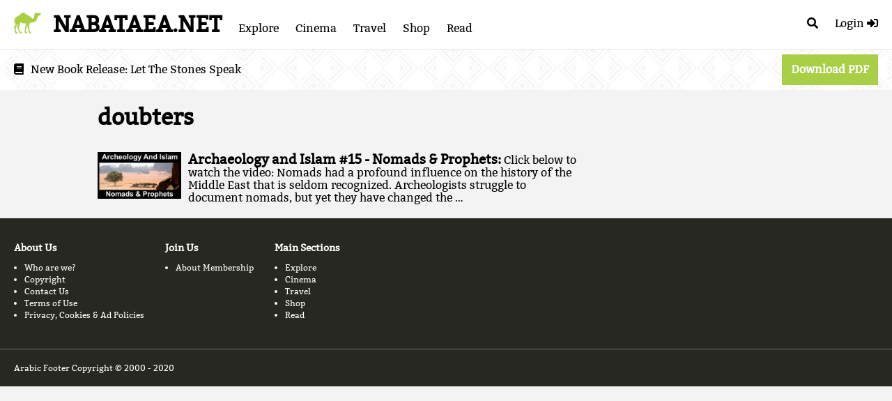

--- FILE ---
content_type: text/html; charset=utf-8
request_url: https://nabataea.net/tags/doubters/
body_size: 2231
content:
<!DOCTYPE html>
<html>
    <head>    <meta charset="UTF-8">
    <meta name="description" content="" >
    <link rel="preload" href="/media/homepage/greek-vase2.webp" as="image" />
    <link rel="preload" href="/media/homepage/stones-speak.webp" as="image" />
    <link rel="preload" href="/fonts/bitter.woff2" as="font" />
    <meta name="viewport" content="width=device-width, initial-scale=1">
    
    
    
    <link rel="stylesheet" href="/css/normalize.css">
    <link rel="stylesheet" href="/css/fontawesome.css" media="none" onload="if(media!='all')media='all'"><noscript><link rel="stylesheet" href="/css/fontawesome.css" ></noscript>
    <link rel="stylesheet" href="/style.css?version=md5-oe%2bVsri%2fhRPpF8ajoXm5Bg%3d%3d">
    <link rel="stylesheet" href="/css/jquery.fancybox.min.css" media="none" onload="if(media!='all')media='all'"><noscript><link rel="stylesheet" href="/css/jquery.fancybox.min.css" ></noscript>
    <link rel="shortcut icon" type="image/png" href="/favicon2.png"/>
    <script type="text/javascript">
        var base_url = 'https:\/\/nabataea.net\/';
        base_url = base_url.replace(/\/$/, "");
        var commentBackend = "https://comments.nabataea.net";
        var recommendBackend = "https://recommend.nabataea.net:1337";
        var configCatKey = "SvDZCHlue06BPTQr453n2g/OcdTEsCYUkqV7b1THsbJ5A";
        var page_id = '';
    </script>
    
    <title>doubters</title>
    
    </head>
    <body data-comment-page="" data-tags="" class="doubters category"><nav>
    <a class="logo" href="https://nabataea.net/"><img src="/favicon2.png" /></a>
    <span class="menu-right">
        <a href="/search/" class="search" id="search_toggle"><i class="fas fa-search"></i></a>
        <a href="" id="menu_login">
            <span class="login">
                <span>Login</span>
                <i class="fas fa-sign-in-alt"></i>
            </span>
            <span class="logout">
                
                <i class="fas fa-sign-out-alt"></i>
            </span>
        </a>
        <label for="menu-toggle-checkbox" id="menu-toggle"><i class="fas fa-bars"></i></label>
    </span>
    <input type="checkbox" id="menu-toggle-checkbox">
    <div class="menu">
        <a class="title" href="https://nabataea.net/">NABATAEA.NET</a>
        
            <a href="https://nabataea.net/explore/">Explore</a>
        
            <a href="https://nabataea.net/cinema/">Cinema</a>
        
            <a href="https://nabataea.net/travel/">Travel</a>
        
            <a href="https://nabataea.net/shop/">Shop</a>
        
            <a href="https://nabataea.net/read/">Read</a>
        
    </div>
    
</nav>
<div id="search_bar">
    <form method="GET" action="/search/" id="search_form" >
        <input type="text" name="q" id="head_search_term" placeholder="Type your search here..." />
    </form>
</div>
<div class="top-notice">
    <span><i class="fas fa-book"></i> <span class="extra">New Book Release: </span><a href="/shop/history/let-the-stones-speak/">Let The Stones Speak</a></span>
    <a href="/shop/history/let-the-stones-speak/" class="button">Download PDF</a>
</div>

<div class="middle_content">
    <h1 id="page_title">doubters</h1>
</div>

        <div id="content">
  <div class="middle_content tags">
    <div class="main">
      <article class="cf pa3 pa4-m pa4-l">
          
      </article>
      <section>
        
          
          <a class="row media-link" href="https://nabataea.net/cinema/archeologyislam/archeology-and-islam-15-nomads-prophets/">
              <div class="cell"><img src="/media//02cinema/A&amp;I15Banner.jpg" loading="lazy" /></div>
              <div class="cell text">
                  <h3>Archaeology and Islam #15 - Nomads &amp; Prophets: </h3>
                  
                  Click below to watch the video: 
  Nomads had a profound influence on the history of the Middle East that is seldom recognized. Archeologists struggle to document nomads, but yet they have changed the …
              </div>
          </a>
        
      </section>
    </div>
  </div>

        </div><div id="footer">
    <div class="content">
        
        
        <section>
            

<h3 id="about-us">About Us</h3>


<ul class="sections">
    
    <li><a href="https://nabataea.net/about/about/">Who are we?</a></li>
    
    <li><a href="https://nabataea.net/about/copyright/">Copyright</a></li>
    
    <li><a href="https://nabataea.net/about/contact/">Contact Us</a></li>
    
    <li><a href="https://nabataea.net/about/termsofuse/">Terms of Use</a></li>
    
    <li><a href="https://nabataea.net/about/privacy/">Privacy, Cookies &amp; Ad Policies</a></li>
    
</ul>

        </section>
        
        <section>
            

<h3 id="join-us">Join Us</h3>


<ul class="sections">
    
    <li><a href="https://nabataea.net/members/about/">About Membership</a></li>
    
</ul>

        </section>
        
        <section>
            

<h3 id="main-sections">Main Sections</h3>


<ul class="sections">
    
    <li><a href="https://nabataea.net/explore/">Explore</a></li>
    
    <li><a href="https://nabataea.net/cinema/">Cinema</a></li>
    
    <li><a href="https://nabataea.net/travel/">Travel</a></li>
    
    <li><a href="https://nabataea.net/shop/">Shop</a></li>
    
    <li><a href="https://nabataea.net/read/">Read</a></li>
    
</ul>

        </section>
        
    </div>

    <div id="bottom">
        <p>Arabic Footer   Copyright © 2000 - 2020</p>

    </div>
</div><script type="text/javascript" src="https://cdn.jsdelivr.net/npm/configcat-js@latest/dist/configcat.min.js"></script>
        <script src="/js/jquery-3.3.1.min.js"></script>
        <script src="/js/jquery.fancybox.min.js"></script>

        
        
        
        
        
        
        
        
        
        
        
        
        
        <script type="text/javascript" src="/js/primary-bundle.min.js?version=md5-xTYuaa8XsqnizK4rZO8%2f0g%3d%3d"></script>
        <script type="text/javascript">
        document.getElementById('search_toggle').addEventListener("click", function(e){
            e.preventDefault();
            e.stopPropagation();
            var el = document.getElementById('search_bar');
            if (el.classList.contains('show')) {
                document.getElementById('search_form').submit();
            } else{
                el.classList.add("show");
                document.getElementById('head_search_term').focus();
            }
        }, false);

        
        if ('IntersectionObserver' in window) {
            const observer = lozad();
            observer.observe();
        }
        </script>
        
            
            <script async src="https://www.googletagmanager.com/gtag/js?id=G-93DVBC7PQ1"></script>
            <script>
            window.dataLayer = window.dataLayer || [];
            function gtag(){dataLayer.push(arguments);}
            gtag('js', new Date());

            gtag('config', 'G-93DVBC7PQ1');
            </script>
        
    <script defer src="https://static.cloudflareinsights.com/beacon.min.js/vcd15cbe7772f49c399c6a5babf22c1241717689176015" integrity="sha512-ZpsOmlRQV6y907TI0dKBHq9Md29nnaEIPlkf84rnaERnq6zvWvPUqr2ft8M1aS28oN72PdrCzSjY4U6VaAw1EQ==" data-cf-beacon='{"version":"2024.11.0","token":"4644544dbec44367ab4eb3d4c796b86a","r":1,"server_timing":{"name":{"cfCacheStatus":true,"cfEdge":true,"cfExtPri":true,"cfL4":true,"cfOrigin":true,"cfSpeedBrain":true},"location_startswith":null}}' crossorigin="anonymous"></script>
</body>
</html>


--- FILE ---
content_type: text/css; charset=utf-8
request_url: https://nabataea.net/style.css?version=md5-oe%2bVsri%2fhRPpF8ajoXm5Bg%3d%3d
body_size: 11929
content:
a{text-decoration:none;color:black}a:hover{text-decoration:underline}html{box-sizing:border-box}*,*:before,*:after{box-sizing:inherit}img{max-width:100%}figure{margin-left:0px}@font-face{font-family:'Bitter';font-style:normal;font-weight:400;src:local("Bitter Regular"),local("Bitter-Regular"),url(/fonts/bitter-ext.woff2) format("woff2");unicode-range:U+0100-024F, U+0259, U+1E00-1EFF, U+2020, U+20A0-20AB, U+20AD-20CF, U+2113, U+2C60-2C7F, U+A720-A7FF;font-display:swap}@font-face{font-family:'Bitter';font-style:normal;font-weight:400;src:local("Bitter Regular"),local("Bitter-Regular"),url(/fonts/bitter.woff2) format("woff2");unicode-range:U+0000-00FF, U+0131, U+0152-0153, U+02BB-02BC, U+02C6, U+02DA, U+02DC, U+2000-206F, U+2074, U+20AC, U+2122, U+2191, U+2193, U+2212, U+2215, U+FEFF, U+FFFD;font-display:swap}body{font-family:'Bitter', serif;font-size:16px}nav{font-size:16px;padding:10px;background-color:white;border-bottom:1px solid #e6e6e6;display:flex;align-items:flex-start}nav a,nav a:visited{text-decoration:none;color:black;margin-right:20px}nav a.title,nav a:visited.title{font-size:2em;font-weight:bold}nav img{height:30px}nav .logo{margin:auto 10px;height:100%}nav #menu-toggle-checkbox{display:none}nav #menu-toggle{display:none;cursor:pointer;padding:7px}nav .menu{padding:7px}nav .menu-right{order:1;margin-left:auto}nav .menu-right>a{margin:0px;padding:10px;position:relative;top:5px}nav .menu-right>a:hover{color:#a8cf45;text-decoration:none}nav a.search{order:1;margin-right:0px;display:inline-block;cursor:pointer}nav #menu_login span.logout{display:none}nav #menu_login.logged_in span.logout{display:inline}nav #menu_login.logged_in span.login{display:none}@media (max-width: 850px){nav #menu_login span span{display:none}nav .menu-right>a{top:0px}nav .logo{margin-top:0px}nav #menu-toggle{display:inline-block}nav .menu{display:none;align-self:center}nav .menu a{display:block;margin-bottom:25px;font-size:1em}nav #menu-toggle-checkbox:checked+.menu{display:block}}.explore article{margin-right:20px}@media (max-width: 1200px){.explore article{margin-right:0px}}.explore article figure{margin:5px 10px;display:table}.explore article figure figcaption{display:table-caption;caption-side:bottom;margin:0 5px}.explore article figure figcaption p{margin:0;text-align:center;font-style:italic;font-size:.9em}.explore article figure.fig-center{margin:auto;clear:both}.explore article figure.fig-right{float:right;clear:right}.explore article figure.fig-left{float:left;clear:left}.explore article:after{content:".";visibility:hidden;display:block;height:0;clear:both}.explore article p{text-align:justify;margin-top:0}.explore article .layout-table span{padding:5px}.middle_content.explore.qibla{width:100%;margin:0;padding:0;display:block;max-width:100%}.middle_content.explore.qibla .main{width:100%}.middle_content.explore.qibla .main iframe{height:800px}.center{text-align:center}.middle_content{width:1000px;max-width:90%;margin-left:auto;margin-right:auto;display:flex;justify-content:left;flex-wrap:wrap}.main{width:700px}.main.full{width:1000px}.sidebar{width:300px;overflow:hidden}@media (max-width: 1200px){.main{width:100%}.sidebar{width:100%}}.banner{width:100%;height:200px}.banner .main{height:200px;position:relative}.banner h1{position:absolute;bottom:10px;left:0px}article{margin-top:10px}.top-notice{background-image:url("/media/homepage/greek-vase2.webp");background-size:auto;width:100%;padding:7px;display:flex;justify-content:space-between;align-items:center;padding-left:20px;padding-right:20px}.top-notice i{margin-right:6px}@media (max-width: 850px){.top-notice .extra{display:none}}@media (max-width: 375px){.top-notice{justify-content:center}.top-notice a.button{display:none}}.home .top-notice{display:none}table{border-collapse:collapse;margin-top:20px}table td{padding:5px;padding-top:15px;padding-bottom:15px;margin:0px;vertical-align:top}table th{padding:15px;background-color:#272822;color:#f3f3f3}table tr:nth-child(even) td{background-color:#e6e6e6}table.columns tr:nth-child(even) td:nth-child(odd){background-color:inherit}table.columns td:nth-child(even){background-color:#e6e6e6}table.columns tr{border-top:1px solid #272822}body{background-color:#f3f3f3}.banner{background-position:center;background-size:cover}.banner h1{color:white;margin-bottom:0px;text-shadow:1px 1px 1px #797979}.page_controls{margin-top:10px;text-align:center;font-size:12px}.page_controls .index:before,.page_controls .index:after{content:"•";padding-left:15px;padding-right:15px;text-decoration:none}.main .translations{font-size:14px;text-align:center;margin-top:4px}.main .translations a{margin-left:4px;color:#789431;cursor:pointer;text-decoration:none}.main .translations a:hover{text-decoration:underline}.main .translations a.current{color:#9f9f9f;cursor:inherit}.main .translations a.current:hover{text-decoration:none}a.disabled{color:gray;cursor:default;text-decoration:none}.grid{display:flex}.other_in_series{font-size:12px}.other_in_series h3{font-size:14px}.other_in_series img{width:150px}.other_in_series.Video .summary{display:none}video{max-width:100%}.youtube_frame{aspect-ratio:16 / 9;max-width:100%}article a{color:#789431;text-decoration:none}article a:hover{text-decoration:underline}.qibla-comments{padding:0px 20px}.meta-text{color:#9f9f9f;font-size:12px}span.highlight{color:#cf45a8}noscript{display:block;color:#cf45a8;font-size:14;font-weight:bold;margin-top:10px;margin-bottom:10px}.spinner-text{display:flex;align-items:center}.spinner-text img{margin-right:10px}.table_of_contents{max-width:800px}.table_of_contents .page_number{float:right}.table_of_contents ol,.table_of_contents ul{list-style-position:inside}.table_of_contents>ol,.table_of_contents>ul{padding-left:0px}.table_of_contents>ol>li,.table_of_contents>ul>li{margin-bottom:10px;font-weight:bold}.table_of_contents>ol>li .page_number,.table_of_contents>ul>li .page_number{font-weight:normal}.table_of_contents>ol>li li,.table_of_contents>ul>li li{font-weight:normal}.table_of_contents ol>li>ul{margin-top:10px}.table_of_contents>ul{list-style-type:none;font-style:italic}.table_of_contents>ul li{font-weight:normal}.home .colorful{color:white}.home .colorful a,.home .colorful a:hover,.home .colorful a:visited{color:white}.home #content section{width:100%;position:relative;background-position:center;background-size:cover;min-height:300px;padding:20px 20px 50px 20px;text-align:left;text-align:center}.home #content section.parallax{background-attachment:fixed;min-height:500px}.home #content section.parallax .middle_content::after{position:absolute;left:0;top:200px;bottom:0px;width:100%;background-image:linear-gradient(180deg, transparent 0%, #000 100%);content:''}.home #content section.parallax .main{z-index:1}.home #content section .main_head{margin-bottom:20px}.home #content section .main_head h2{font-size:65px;margin-bottom:10px}@media (max-width: 850px){.home #content section .main_head h2{font-size:30px}}.home #content section .main_head .url_link{background-color:#a8cf45;color:black;padding:3px 6px}.home #content section iframe{width:100%}.home #content section .part_sections{text-align:left}.home #content section .home_video iframe{width:700px;height:400px;background-color:black;max-width:100%}.home #content section .home_mini_video{border-radius:6px}.home #content section .title_videos{margin:20px auto;display:flex;flex-flow:row;flex-wrap:wrap;justify-content:center;align-items:center;max-width:800px}.home #content section .title_videos a{width:150px;margin:5px;border:1px solid gray}.home #content section .title_videos a img{display:block}@media (max-width: 1200px){.home #content section .title_videos a{width:200px}}@media (max-width: 600px){.home #content section .title_videos a{width:auto}}.home #content section .title_videos .poster{width:150px;height:216px;margin:0 4px;box-shadow:0 0 0 2px rgba(0,0,0,0.5)}.home #content section .title_videos .poster a img{width:100%;height:100%}.home #content section .title_videos .poster:hover{box-shadow:0 0 8px 2px #a8cf45}.home #page_title{display:none}.home #content video#sacred-city{box-shadow:0px 0px 5px black;height:300px}@media (max-width: 850px){.home #content video#sacred-city{box-shadow:none;width:100%;height:auto}}.home section.no-title h2{display:none}.home .stones-speak,.stones-speak{display:flex;flex-direction:row;justify-content:center;gap:10px 30px}.home .stones-speak p,.stones-speak p{text-align:left;order:1;max-width:300px;margin-top:0px}.home .stones-speak p a,.stones-speak p a{margin-top:20px}.single .stones-speak p{max-width:600px}.single .stones-speak h2{margin-top:0px}@media (max-width: 650px){.home .stones-speak,.stones-speak{flex-direction:column;align-items:center}.home .stones-speak p,.stones-speak p{order:1}}.home #content section#homepage-2c5ebbc8-c875-11ed-9341-f7c92b1c210f{background-image:url("/media/homepage/greek-vase2.webp");background-size:auto}.media-link{flex-basis:100%;flex-shrink:0;margin-bottom:10px;margin-top:10px;padding-right:10px;cursor:pointer}.media-link .cell:first-child{flex-grow:0;margin-right:10px}.media-link img{width:120px;height:auto;max-width:150px}.media-link:hover{text-decoration:none}.media-link h3{display:inline}.media-link.onimage{margin-top:10px;position:relative;height:320px;color:white;padding:20px}.media-link.onimage .text{position:absolute;bottom:20px;left:20px}.media-link.onimage button{display:block}.media-link.onimage h3{display:block}@media (max-width: 400px){.media-link{flex-direction:column;display:none;margin-bottom:20px}.media-link img{width:100%;max-width:100%}}.featured_pages{display:flex;flex-wrap:wrap}@media (max-width: 850px){.media-link{flex-basis:100%}}.row{display:flex;text-align:left}.cell{flex:1}.sidebar .media-link{flex-direction:row}@media (max-width: 1200px){.sidebar .media-link{flex-direction:row}}#footer{margin-top:10px;color:white;background-color:#272822;font-size:12px}#footer .content{padding:20px;display:flex;flex-wrap:wrap}#footer .content section{color:white;max-width:300px;min-height:0px;padding:0px;margin-bottom:10px;margin-right:30px}#footer .content section img{margin-top:5px;margin-bottom:5px}#footer #bottom{border-top:1px solid #707070;padding:20px}#footer #bottom p{margin:0px}#footer a,#footer a:hover,#footer a:visited{color:white}#footer ul{margin-left:0px;padding-left:15px}#footer li{margin-bottom:4px}a.button,button,.home a.button,.home section.colorful a.button{padding:10px;text-decoration:none;display:inline-block;border:3px solid #a8cf45;cursor:pointer;font-weight:bold;transition:.25s;color:#a8cf45;color:white;background-color:#a8cf45}a.button:hover,button:hover,.home a.button:hover,.home section.colorful a.button:hover{color:white;background-color:#a8cf45;text-decoration:none}a.button i,button i,.home a.button i,.home section.colorful a.button i{margin-right:7px}@media (max-width: 400px){a.button,button,.home a.button,.home section.colorful a.button{display:block;text-align:center}}.home button,.home .button{margin-top:10px;margin-bottom:10px}a.button.disabled{background-color:#9f9f9f;border-color:#9f9f9f;cursor:not-allowed}#comments-wrapper{padding-top:10px;padding-bottom:50px;margin-right:20px}#comments-wrapper a{color:#789431;cursor:pointer;text-decoration:none}#comments-wrapper a:hover{text-decoration:underline}#comments-wrapper textarea{width:100%;padding:10px;height:250px;font-size:13px;margin-bottom:10px}#comments-wrapper .meta{color:#9f9f9f;font-size:12px}#comments-wrapper .meta .author{color:#cf45a8}#comments-wrapper .meta .date:before{content:' • '}#comments-wrapper .content{padding-top:5px;white-space:pre-line;font-size:14px}#comments-wrapper .user-info{color:#9f9f9f;font-size:12px}#comments-wrapper .user-info .user{color:#cf45a8}#comments-wrapper .mention{color:#cf45a8}#search_term{padding:10px;border:3px solid #a8cf45}#search_results{margin-top:20px;margin-bottom:100px}#search_results a{cursor:pointer}#search_results .page_controls a{padding:10px}#search_results .page_controls a.current_page{color:#9f9f9f}#search_bar{text-align:right;padding:10px;border-bottom:1px solid #ccc;display:none;background-color:#dad9d9}#search_bar input{padding:3px;border:none;background:none;width:100%;text-align:right}#search_bar.show{display:block}#search_bar button{border:1px solid black;color:black;font-weight:normal;padding:3px}.bibliography p{margin-left:20px;text-indent:-20px}

/*# sourceMappingURL=style.css.map */